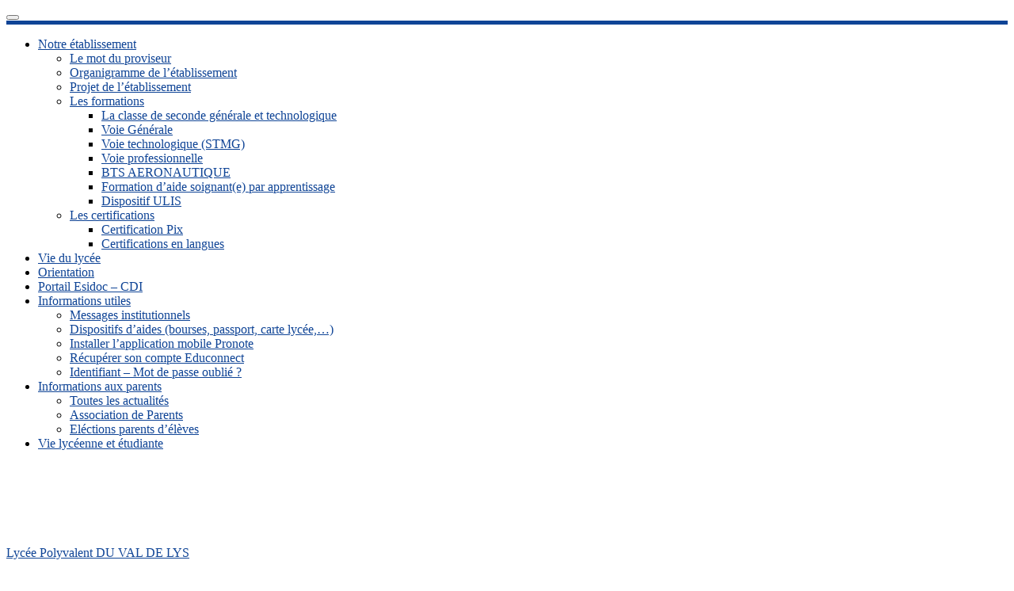

--- FILE ---
content_type: text/html; charset=UTF-8
request_url: https://lpo-du-val-de-lys-estaires.59.ac-lille.fr/category/les-formations/dispositif-ulis/
body_size: 16015
content:
<!DOCTYPE html>
<!--[if IE 7]>
<html class="ie ie7" lang="fr-FR">
<![endif]-->
<!--[if IE 8]>
<html class="ie ie8" lang="fr-FR">
<![endif]-->
<!--[if !(IE 7) | !(IE 8)  ]><!-->
<html lang="fr-FR" class="no-js">
<!--<![endif]-->
  <head>
  <meta charset="UTF-8" />
  <meta http-equiv="X-UA-Compatible" content="IE=EDGE" />
  <meta name="viewport" content="width=device-width, initial-scale=1.0" />
  <link rel="profile"  href="https://gmpg.org/xfn/11" />
  <link rel="pingback" href="https://lpo-du-val-de-lys-estaires.59.ac-lille.fr/xmlrpc.php" />
<script>(function(html){html.className = html.className.replace(/\bno-js\b/,'js')})(document.documentElement);</script>
<title>Dispositif ULIS &#8211; Lycée Polyvalent DU VAL DE LYS</title>
<meta name='robots' content='max-image-preview:large' />
<link rel="alternate" type="application/rss+xml" title="Lycée Polyvalent DU VAL DE LYS &raquo; Flux" href="https://lpo-du-val-de-lys-estaires.59.ac-lille.fr/feed/" />
<link rel="alternate" type="application/rss+xml" title="Lycée Polyvalent DU VAL DE LYS &raquo; Flux des commentaires" href="https://lpo-du-val-de-lys-estaires.59.ac-lille.fr/comments/feed/" />
<link rel="alternate" type="application/rss+xml" title="Lycée Polyvalent DU VAL DE LYS &raquo; Flux de la catégorie Dispositif ULIS" href="https://lpo-du-val-de-lys-estaires.59.ac-lille.fr/category/les-formations/dispositif-ulis/feed/" />
<style id='wp-img-auto-sizes-contain-inline-css'>
img:is([sizes=auto i],[sizes^="auto," i]){contain-intrinsic-size:3000px 1500px}
/*# sourceURL=wp-img-auto-sizes-contain-inline-css */
</style>
<style id='wp-emoji-styles-inline-css'>

	img.wp-smiley, img.emoji {
		display: inline !important;
		border: none !important;
		box-shadow: none !important;
		height: 1em !important;
		width: 1em !important;
		margin: 0 0.07em !important;
		vertical-align: -0.1em !important;
		background: none !important;
		padding: 0 !important;
	}
/*# sourceURL=wp-emoji-styles-inline-css */
</style>
<style id='wp-block-library-inline-css'>
:root{--wp-block-synced-color:#7a00df;--wp-block-synced-color--rgb:122,0,223;--wp-bound-block-color:var(--wp-block-synced-color);--wp-editor-canvas-background:#ddd;--wp-admin-theme-color:#007cba;--wp-admin-theme-color--rgb:0,124,186;--wp-admin-theme-color-darker-10:#006ba1;--wp-admin-theme-color-darker-10--rgb:0,107,160.5;--wp-admin-theme-color-darker-20:#005a87;--wp-admin-theme-color-darker-20--rgb:0,90,135;--wp-admin-border-width-focus:2px}@media (min-resolution:192dpi){:root{--wp-admin-border-width-focus:1.5px}}.wp-element-button{cursor:pointer}:root .has-very-light-gray-background-color{background-color:#eee}:root .has-very-dark-gray-background-color{background-color:#313131}:root .has-very-light-gray-color{color:#eee}:root .has-very-dark-gray-color{color:#313131}:root .has-vivid-green-cyan-to-vivid-cyan-blue-gradient-background{background:linear-gradient(135deg,#00d084,#0693e3)}:root .has-purple-crush-gradient-background{background:linear-gradient(135deg,#34e2e4,#4721fb 50%,#ab1dfe)}:root .has-hazy-dawn-gradient-background{background:linear-gradient(135deg,#faaca8,#dad0ec)}:root .has-subdued-olive-gradient-background{background:linear-gradient(135deg,#fafae1,#67a671)}:root .has-atomic-cream-gradient-background{background:linear-gradient(135deg,#fdd79a,#004a59)}:root .has-nightshade-gradient-background{background:linear-gradient(135deg,#330968,#31cdcf)}:root .has-midnight-gradient-background{background:linear-gradient(135deg,#020381,#2874fc)}:root{--wp--preset--font-size--normal:16px;--wp--preset--font-size--huge:42px}.has-regular-font-size{font-size:1em}.has-larger-font-size{font-size:2.625em}.has-normal-font-size{font-size:var(--wp--preset--font-size--normal)}.has-huge-font-size{font-size:var(--wp--preset--font-size--huge)}.has-text-align-center{text-align:center}.has-text-align-left{text-align:left}.has-text-align-right{text-align:right}.has-fit-text{white-space:nowrap!important}#end-resizable-editor-section{display:none}.aligncenter{clear:both}.items-justified-left{justify-content:flex-start}.items-justified-center{justify-content:center}.items-justified-right{justify-content:flex-end}.items-justified-space-between{justify-content:space-between}.screen-reader-text{border:0;clip-path:inset(50%);height:1px;margin:-1px;overflow:hidden;padding:0;position:absolute;width:1px;word-wrap:normal!important}.screen-reader-text:focus{background-color:#ddd;clip-path:none;color:#444;display:block;font-size:1em;height:auto;left:5px;line-height:normal;padding:15px 23px 14px;text-decoration:none;top:5px;width:auto;z-index:100000}html :where(.has-border-color){border-style:solid}html :where([style*=border-top-color]){border-top-style:solid}html :where([style*=border-right-color]){border-right-style:solid}html :where([style*=border-bottom-color]){border-bottom-style:solid}html :where([style*=border-left-color]){border-left-style:solid}html :where([style*=border-width]){border-style:solid}html :where([style*=border-top-width]){border-top-style:solid}html :where([style*=border-right-width]){border-right-style:solid}html :where([style*=border-bottom-width]){border-bottom-style:solid}html :where([style*=border-left-width]){border-left-style:solid}html :where(img[class*=wp-image-]){height:auto;max-width:100%}:where(figure){margin:0 0 1em}html :where(.is-position-sticky){--wp-admin--admin-bar--position-offset:var(--wp-admin--admin-bar--height,0px)}@media screen and (max-width:600px){html :where(.is-position-sticky){--wp-admin--admin-bar--position-offset:0px}}

/*# sourceURL=wp-block-library-inline-css */
</style><style id='global-styles-inline-css'>
:root{--wp--preset--aspect-ratio--square: 1;--wp--preset--aspect-ratio--4-3: 4/3;--wp--preset--aspect-ratio--3-4: 3/4;--wp--preset--aspect-ratio--3-2: 3/2;--wp--preset--aspect-ratio--2-3: 2/3;--wp--preset--aspect-ratio--16-9: 16/9;--wp--preset--aspect-ratio--9-16: 9/16;--wp--preset--color--black: #000000;--wp--preset--color--cyan-bluish-gray: #abb8c3;--wp--preset--color--white: #ffffff;--wp--preset--color--pale-pink: #f78da7;--wp--preset--color--vivid-red: #cf2e2e;--wp--preset--color--luminous-vivid-orange: #ff6900;--wp--preset--color--luminous-vivid-amber: #fcb900;--wp--preset--color--light-green-cyan: #7bdcb5;--wp--preset--color--vivid-green-cyan: #00d084;--wp--preset--color--pale-cyan-blue: #8ed1fc;--wp--preset--color--vivid-cyan-blue: #0693e3;--wp--preset--color--vivid-purple: #9b51e0;--wp--preset--gradient--vivid-cyan-blue-to-vivid-purple: linear-gradient(135deg,rgb(6,147,227) 0%,rgb(155,81,224) 100%);--wp--preset--gradient--light-green-cyan-to-vivid-green-cyan: linear-gradient(135deg,rgb(122,220,180) 0%,rgb(0,208,130) 100%);--wp--preset--gradient--luminous-vivid-amber-to-luminous-vivid-orange: linear-gradient(135deg,rgb(252,185,0) 0%,rgb(255,105,0) 100%);--wp--preset--gradient--luminous-vivid-orange-to-vivid-red: linear-gradient(135deg,rgb(255,105,0) 0%,rgb(207,46,46) 100%);--wp--preset--gradient--very-light-gray-to-cyan-bluish-gray: linear-gradient(135deg,rgb(238,238,238) 0%,rgb(169,184,195) 100%);--wp--preset--gradient--cool-to-warm-spectrum: linear-gradient(135deg,rgb(74,234,220) 0%,rgb(151,120,209) 20%,rgb(207,42,186) 40%,rgb(238,44,130) 60%,rgb(251,105,98) 80%,rgb(254,248,76) 100%);--wp--preset--gradient--blush-light-purple: linear-gradient(135deg,rgb(255,206,236) 0%,rgb(152,150,240) 100%);--wp--preset--gradient--blush-bordeaux: linear-gradient(135deg,rgb(254,205,165) 0%,rgb(254,45,45) 50%,rgb(107,0,62) 100%);--wp--preset--gradient--luminous-dusk: linear-gradient(135deg,rgb(255,203,112) 0%,rgb(199,81,192) 50%,rgb(65,88,208) 100%);--wp--preset--gradient--pale-ocean: linear-gradient(135deg,rgb(255,245,203) 0%,rgb(182,227,212) 50%,rgb(51,167,181) 100%);--wp--preset--gradient--electric-grass: linear-gradient(135deg,rgb(202,248,128) 0%,rgb(113,206,126) 100%);--wp--preset--gradient--midnight: linear-gradient(135deg,rgb(2,3,129) 0%,rgb(40,116,252) 100%);--wp--preset--font-size--small: 13px;--wp--preset--font-size--medium: 20px;--wp--preset--font-size--large: 36px;--wp--preset--font-size--x-large: 42px;--wp--preset--spacing--20: 0.44rem;--wp--preset--spacing--30: 0.67rem;--wp--preset--spacing--40: 1rem;--wp--preset--spacing--50: 1.5rem;--wp--preset--spacing--60: 2.25rem;--wp--preset--spacing--70: 3.38rem;--wp--preset--spacing--80: 5.06rem;--wp--preset--shadow--natural: 6px 6px 9px rgba(0, 0, 0, 0.2);--wp--preset--shadow--deep: 12px 12px 50px rgba(0, 0, 0, 0.4);--wp--preset--shadow--sharp: 6px 6px 0px rgba(0, 0, 0, 0.2);--wp--preset--shadow--outlined: 6px 6px 0px -3px rgb(255, 255, 255), 6px 6px rgb(0, 0, 0);--wp--preset--shadow--crisp: 6px 6px 0px rgb(0, 0, 0);}:where(.is-layout-flex){gap: 0.5em;}:where(.is-layout-grid){gap: 0.5em;}body .is-layout-flex{display: flex;}.is-layout-flex{flex-wrap: wrap;align-items: center;}.is-layout-flex > :is(*, div){margin: 0;}body .is-layout-grid{display: grid;}.is-layout-grid > :is(*, div){margin: 0;}:where(.wp-block-columns.is-layout-flex){gap: 2em;}:where(.wp-block-columns.is-layout-grid){gap: 2em;}:where(.wp-block-post-template.is-layout-flex){gap: 1.25em;}:where(.wp-block-post-template.is-layout-grid){gap: 1.25em;}.has-black-color{color: var(--wp--preset--color--black) !important;}.has-cyan-bluish-gray-color{color: var(--wp--preset--color--cyan-bluish-gray) !important;}.has-white-color{color: var(--wp--preset--color--white) !important;}.has-pale-pink-color{color: var(--wp--preset--color--pale-pink) !important;}.has-vivid-red-color{color: var(--wp--preset--color--vivid-red) !important;}.has-luminous-vivid-orange-color{color: var(--wp--preset--color--luminous-vivid-orange) !important;}.has-luminous-vivid-amber-color{color: var(--wp--preset--color--luminous-vivid-amber) !important;}.has-light-green-cyan-color{color: var(--wp--preset--color--light-green-cyan) !important;}.has-vivid-green-cyan-color{color: var(--wp--preset--color--vivid-green-cyan) !important;}.has-pale-cyan-blue-color{color: var(--wp--preset--color--pale-cyan-blue) !important;}.has-vivid-cyan-blue-color{color: var(--wp--preset--color--vivid-cyan-blue) !important;}.has-vivid-purple-color{color: var(--wp--preset--color--vivid-purple) !important;}.has-black-background-color{background-color: var(--wp--preset--color--black) !important;}.has-cyan-bluish-gray-background-color{background-color: var(--wp--preset--color--cyan-bluish-gray) !important;}.has-white-background-color{background-color: var(--wp--preset--color--white) !important;}.has-pale-pink-background-color{background-color: var(--wp--preset--color--pale-pink) !important;}.has-vivid-red-background-color{background-color: var(--wp--preset--color--vivid-red) !important;}.has-luminous-vivid-orange-background-color{background-color: var(--wp--preset--color--luminous-vivid-orange) !important;}.has-luminous-vivid-amber-background-color{background-color: var(--wp--preset--color--luminous-vivid-amber) !important;}.has-light-green-cyan-background-color{background-color: var(--wp--preset--color--light-green-cyan) !important;}.has-vivid-green-cyan-background-color{background-color: var(--wp--preset--color--vivid-green-cyan) !important;}.has-pale-cyan-blue-background-color{background-color: var(--wp--preset--color--pale-cyan-blue) !important;}.has-vivid-cyan-blue-background-color{background-color: var(--wp--preset--color--vivid-cyan-blue) !important;}.has-vivid-purple-background-color{background-color: var(--wp--preset--color--vivid-purple) !important;}.has-black-border-color{border-color: var(--wp--preset--color--black) !important;}.has-cyan-bluish-gray-border-color{border-color: var(--wp--preset--color--cyan-bluish-gray) !important;}.has-white-border-color{border-color: var(--wp--preset--color--white) !important;}.has-pale-pink-border-color{border-color: var(--wp--preset--color--pale-pink) !important;}.has-vivid-red-border-color{border-color: var(--wp--preset--color--vivid-red) !important;}.has-luminous-vivid-orange-border-color{border-color: var(--wp--preset--color--luminous-vivid-orange) !important;}.has-luminous-vivid-amber-border-color{border-color: var(--wp--preset--color--luminous-vivid-amber) !important;}.has-light-green-cyan-border-color{border-color: var(--wp--preset--color--light-green-cyan) !important;}.has-vivid-green-cyan-border-color{border-color: var(--wp--preset--color--vivid-green-cyan) !important;}.has-pale-cyan-blue-border-color{border-color: var(--wp--preset--color--pale-cyan-blue) !important;}.has-vivid-cyan-blue-border-color{border-color: var(--wp--preset--color--vivid-cyan-blue) !important;}.has-vivid-purple-border-color{border-color: var(--wp--preset--color--vivid-purple) !important;}.has-vivid-cyan-blue-to-vivid-purple-gradient-background{background: var(--wp--preset--gradient--vivid-cyan-blue-to-vivid-purple) !important;}.has-light-green-cyan-to-vivid-green-cyan-gradient-background{background: var(--wp--preset--gradient--light-green-cyan-to-vivid-green-cyan) !important;}.has-luminous-vivid-amber-to-luminous-vivid-orange-gradient-background{background: var(--wp--preset--gradient--luminous-vivid-amber-to-luminous-vivid-orange) !important;}.has-luminous-vivid-orange-to-vivid-red-gradient-background{background: var(--wp--preset--gradient--luminous-vivid-orange-to-vivid-red) !important;}.has-very-light-gray-to-cyan-bluish-gray-gradient-background{background: var(--wp--preset--gradient--very-light-gray-to-cyan-bluish-gray) !important;}.has-cool-to-warm-spectrum-gradient-background{background: var(--wp--preset--gradient--cool-to-warm-spectrum) !important;}.has-blush-light-purple-gradient-background{background: var(--wp--preset--gradient--blush-light-purple) !important;}.has-blush-bordeaux-gradient-background{background: var(--wp--preset--gradient--blush-bordeaux) !important;}.has-luminous-dusk-gradient-background{background: var(--wp--preset--gradient--luminous-dusk) !important;}.has-pale-ocean-gradient-background{background: var(--wp--preset--gradient--pale-ocean) !important;}.has-electric-grass-gradient-background{background: var(--wp--preset--gradient--electric-grass) !important;}.has-midnight-gradient-background{background: var(--wp--preset--gradient--midnight) !important;}.has-small-font-size{font-size: var(--wp--preset--font-size--small) !important;}.has-medium-font-size{font-size: var(--wp--preset--font-size--medium) !important;}.has-large-font-size{font-size: var(--wp--preset--font-size--large) !important;}.has-x-large-font-size{font-size: var(--wp--preset--font-size--x-large) !important;}
/*# sourceURL=global-styles-inline-css */
</style>

<style id='classic-theme-styles-inline-css'>
/*! This file is auto-generated */
.wp-block-button__link{color:#fff;background-color:#32373c;border-radius:9999px;box-shadow:none;text-decoration:none;padding:calc(.667em + 2px) calc(1.333em + 2px);font-size:1.125em}.wp-block-file__button{background:#32373c;color:#fff;text-decoration:none}
/*# sourceURL=/wp-includes/css/classic-themes.min.css */
</style>
<link rel='stylesheet' id='pdfp-public-css' href='https://lpo-du-val-de-lys-estaires.59.ac-lille.fr/wp-content/plugins/pdf-poster/build/public.css?ver=2.3.1' media='all' />
<link rel='stylesheet' id='cmplz-general-css' href='https://lpo-du-val-de-lys-estaires.59.ac-lille.fr/wp-content/plugins/complianz-gdpr/assets/css/cookieblocker.min.css?ver=1765968599' media='all' />
<link rel='stylesheet' id='parent-style-css' href='https://lpo-du-val-de-lys-estaires.59.ac-lille.fr/wp-content/themes/customizr/style.css?ver=6.9' media='all' />
<link rel='stylesheet' id='customizr-main-css' href='https://lpo-du-val-de-lys-estaires.59.ac-lille.fr/wp-content/themes/customizr/assets/front/css/style.min.css?ver=4.4.24' media='all' />
<style id='customizr-main-inline-css'>
::-moz-selection{background-color:#0f4496}::selection{background-color:#0f4496}a,.btn-skin:active,.btn-skin:focus,.btn-skin:hover,.btn-skin.inverted,.grid-container__classic .post-type__icon,.post-type__icon:hover .icn-format,.grid-container__classic .post-type__icon:hover .icn-format,[class*='grid-container__'] .entry-title a.czr-title:hover,input[type=checkbox]:checked::before{color:#0f4496}.czr-css-loader > div ,.btn-skin,.btn-skin:active,.btn-skin:focus,.btn-skin:hover,.btn-skin-h-dark,.btn-skin-h-dark.inverted:active,.btn-skin-h-dark.inverted:focus,.btn-skin-h-dark.inverted:hover{border-color:#0f4496}.tc-header.border-top{border-top-color:#0f4496}[class*='grid-container__'] .entry-title a:hover::after,.grid-container__classic .post-type__icon,.btn-skin,.btn-skin.inverted:active,.btn-skin.inverted:focus,.btn-skin.inverted:hover,.btn-skin-h-dark,.btn-skin-h-dark.inverted:active,.btn-skin-h-dark.inverted:focus,.btn-skin-h-dark.inverted:hover,.sidebar .widget-title::after,input[type=radio]:checked::before{background-color:#0f4496}.btn-skin-light:active,.btn-skin-light:focus,.btn-skin-light:hover,.btn-skin-light.inverted{color:#1664dc}input:not([type='submit']):not([type='button']):not([type='number']):not([type='checkbox']):not([type='radio']):focus,textarea:focus,.btn-skin-light,.btn-skin-light.inverted,.btn-skin-light:active,.btn-skin-light:focus,.btn-skin-light:hover,.btn-skin-light.inverted:active,.btn-skin-light.inverted:focus,.btn-skin-light.inverted:hover{border-color:#1664dc}.btn-skin-light,.btn-skin-light.inverted:active,.btn-skin-light.inverted:focus,.btn-skin-light.inverted:hover{background-color:#1664dc}.btn-skin-lightest:active,.btn-skin-lightest:focus,.btn-skin-lightest:hover,.btn-skin-lightest.inverted{color:#2270e9}.btn-skin-lightest,.btn-skin-lightest.inverted,.btn-skin-lightest:active,.btn-skin-lightest:focus,.btn-skin-lightest:hover,.btn-skin-lightest.inverted:active,.btn-skin-lightest.inverted:focus,.btn-skin-lightest.inverted:hover{border-color:#2270e9}.btn-skin-lightest,.btn-skin-lightest.inverted:active,.btn-skin-lightest.inverted:focus,.btn-skin-lightest.inverted:hover{background-color:#2270e9}.pagination,a:hover,a:focus,a:active,.btn-skin-dark:active,.btn-skin-dark:focus,.btn-skin-dark:hover,.btn-skin-dark.inverted,.btn-skin-dark-oh:active,.btn-skin-dark-oh:focus,.btn-skin-dark-oh:hover,.post-info a:not(.btn):hover,.grid-container__classic .post-type__icon .icn-format,[class*='grid-container__'] .hover .entry-title a,.widget-area a:not(.btn):hover,a.czr-format-link:hover,.format-link.hover a.czr-format-link,button[type=submit]:hover,button[type=submit]:active,button[type=submit]:focus,input[type=submit]:hover,input[type=submit]:active,input[type=submit]:focus,.tabs .nav-link:hover,.tabs .nav-link.active,.tabs .nav-link.active:hover,.tabs .nav-link.active:focus{color:#092b5e}.grid-container__classic.tc-grid-border .grid__item,.btn-skin-dark,.btn-skin-dark.inverted,button[type=submit],input[type=submit],.btn-skin-dark:active,.btn-skin-dark:focus,.btn-skin-dark:hover,.btn-skin-dark.inverted:active,.btn-skin-dark.inverted:focus,.btn-skin-dark.inverted:hover,.btn-skin-h-dark:active,.btn-skin-h-dark:focus,.btn-skin-h-dark:hover,.btn-skin-h-dark.inverted,.btn-skin-h-dark.inverted,.btn-skin-h-dark.inverted,.btn-skin-dark-oh:active,.btn-skin-dark-oh:focus,.btn-skin-dark-oh:hover,.btn-skin-dark-oh.inverted:active,.btn-skin-dark-oh.inverted:focus,.btn-skin-dark-oh.inverted:hover,button[type=submit]:hover,button[type=submit]:active,button[type=submit]:focus,input[type=submit]:hover,input[type=submit]:active,input[type=submit]:focus{border-color:#092b5e}.btn-skin-dark,.btn-skin-dark.inverted:active,.btn-skin-dark.inverted:focus,.btn-skin-dark.inverted:hover,.btn-skin-h-dark:active,.btn-skin-h-dark:focus,.btn-skin-h-dark:hover,.btn-skin-h-dark.inverted,.btn-skin-h-dark.inverted,.btn-skin-h-dark.inverted,.btn-skin-dark-oh.inverted:active,.btn-skin-dark-oh.inverted:focus,.btn-skin-dark-oh.inverted:hover,.grid-container__classic .post-type__icon:hover,button[type=submit],input[type=submit],.czr-link-hover-underline .widgets-list-layout-links a:not(.btn)::before,.czr-link-hover-underline .widget_archive a:not(.btn)::before,.czr-link-hover-underline .widget_nav_menu a:not(.btn)::before,.czr-link-hover-underline .widget_rss ul a:not(.btn)::before,.czr-link-hover-underline .widget_recent_entries a:not(.btn)::before,.czr-link-hover-underline .widget_categories a:not(.btn)::before,.czr-link-hover-underline .widget_meta a:not(.btn)::before,.czr-link-hover-underline .widget_recent_comments a:not(.btn)::before,.czr-link-hover-underline .widget_pages a:not(.btn)::before,.czr-link-hover-underline .widget_calendar a:not(.btn)::before,[class*='grid-container__'] .hover .entry-title a::after,a.czr-format-link::before,.comment-author a::before,.comment-link::before,.tabs .nav-link.active::before{background-color:#092b5e}.btn-skin-dark-shaded:active,.btn-skin-dark-shaded:focus,.btn-skin-dark-shaded:hover,.btn-skin-dark-shaded.inverted{background-color:rgba(9,43,94,0.2)}.btn-skin-dark-shaded,.btn-skin-dark-shaded.inverted:active,.btn-skin-dark-shaded.inverted:focus,.btn-skin-dark-shaded.inverted:hover{background-color:rgba(9,43,94,0.8)}
.tc-header.border-top { border-top-width: 5px; border-top-style: solid }
.grid-container__classic .czr__r-wGOC::before{padding-top:61.803398%}

@media (min-width: 768px) {.grid-container__classic .czr__r-wGOC::before{padding-top:40%}}

#czr-push-footer { display: none; visibility: hidden; }
        .czr-sticky-footer #czr-push-footer.sticky-footer-enabled { display: block; }
        
/*# sourceURL=customizr-main-inline-css */
</style>
<link rel='stylesheet' id='customizr-style-css' href='https://lpo-du-val-de-lys-estaires.59.ac-lille.fr/wp-content/themes/customizr-child/style.css?ver=4.4.24' media='all' />
<link rel='stylesheet' id='dashicons-css' href='https://lpo-du-val-de-lys-estaires.59.ac-lille.fr/wp-includes/css/dashicons.min.css?ver=6.9' media='all' />
<link rel='stylesheet' id='my-calendar-lists-css' href='https://lpo-du-val-de-lys-estaires.59.ac-lille.fr/wp-content/plugins/my-calendar/css/list-presets.css?ver=3.6.17' media='all' />
<link rel='stylesheet' id='my-calendar-reset-css' href='https://lpo-du-val-de-lys-estaires.59.ac-lille.fr/wp-content/plugins/my-calendar/css/reset.css?ver=3.6.17' media='all' />
<link rel='stylesheet' id='my-calendar-style-css' href='https://lpo-du-val-de-lys-estaires.59.ac-lille.fr/wp-content/plugins//my-calendar-custom/styles/twentytwentytwo.css?ver=3.6.17-mc_custom_twentytwentytwo-css' media='all' />
<style id='my-calendar-style-inline-css'>

/* Styles by My Calendar - Joe Dolson https://www.joedolson.com/ */

.my-calendar-modal .event-title svg { background-color: #243f82; padding: 3px; }
.mc-main .mc_general .event-title, .mc-main .mc_general .event-title a { background: #243f82 !important; color: #ffffff !important; }
.mc-main .mc_general .event-title button { background: #243f82 !important; color: #ffffff !important; }
.mc-main .mc_general .event-title a:hover, .mc-main .mc_general .event-title a:focus { background: #000c4f !important;}
.mc-main .mc_general .event-title button:hover, .mc-main .mc_general .event-title button:focus { background: #000c4f !important;}
.my-calendar-modal .event-title svg { background-color: #9dcc80; padding: 3px; }
.mc-main .mc_ape .event-title, .mc-main .mc_ape .event-title a { background: #9dcc80 !important; color: #000000 !important; }
.mc-main .mc_ape .event-title button { background: #9dcc80 !important; color: #000000 !important; }
.mc-main .mc_ape .event-title a:hover, .mc-main .mc_ape .event-title a:focus { background: #d0ffb3 !important;}
.mc-main .mc_ape .event-title button:hover, .mc-main .mc_ape .event-title button:focus { background: #d0ffb3 !important;}
.my-calendar-modal .event-title svg { background-color: #dd1313; padding: 3px; }
.mc-main .mc_examens .event-title, .mc-main .mc_examens .event-title a { background: #dd1313 !important; color: #ffffff !important; }
.mc-main .mc_examens .event-title button { background: #dd1313 !important; color: #ffffff !important; }
.mc-main .mc_examens .event-title a:hover, .mc-main .mc_examens .event-title a:focus { background: #aa0000 !important;}
.mc-main .mc_examens .event-title button:hover, .mc-main .mc_examens .event-title button:focus { background: #aa0000 !important;}
.my-calendar-modal .event-title svg { background-color: #e572aa; padding: 3px; }
.mc-main .mc_orientation .event-title, .mc-main .mc_orientation .event-title a { background: #e572aa !important; color: #000000 !important; }
.mc-main .mc_orientation .event-title button { background: #e572aa !important; color: #000000 !important; }
.mc-main .mc_orientation .event-title a:hover, .mc-main .mc_orientation .event-title a:focus { background: #ffa5dd !important;}
.mc-main .mc_orientation .event-title button:hover, .mc-main .mc_orientation .event-title button:focus { background: #ffa5dd !important;}
.my-calendar-modal .event-title svg { background-color: #8224e3; padding: 3px; }
.mc-main .mc_inscriptions .event-title, .mc-main .mc_inscriptions .event-title a { background: #8224e3 !important; color: #ffffff !important; }
.mc-main .mc_inscriptions .event-title button { background: #8224e3 !important; color: #ffffff !important; }
.mc-main .mc_inscriptions .event-title a:hover, .mc-main .mc_inscriptions .event-title a:focus { background: #4f00b0 !important;}
.mc-main .mc_inscriptions .event-title button:hover, .mc-main .mc_inscriptions .event-title button:focus { background: #4f00b0 !important;}
.mc-main, .mc-event, .my-calendar-modal, .my-calendar-modal-overlay, .mc-event-list {--primary-dark: #313233; --primary-light: #fff; --secondary-light: #fff; --secondary-dark: #000; --highlight-dark: #666; --highlight-light: #efefef; --close-button: #b32d2e; --search-highlight-bg: #f5e6ab; --navbar-background: transparent; --nav-button-bg: #fff; --nav-button-color: #313233; --nav-button-border: #313233; --nav-input-border: #313233; --nav-input-background: #fff; --nav-input-color: #313233; --grid-cell-border: #0000001f; --grid-header-border: #313233; --grid-header-color: #313233; --grid-weekend-color: #313233; --grid-header-bg: transparent; --grid-weekend-bg: transparent; --grid-cell-background: transparent; --current-day-border: #313233; --current-day-color: #313233; --current-day-bg: transparent; --date-has-events-bg: #313233; --date-has-events-color: #f6f7f7; --calendar-heading: clamp( 1.125rem, 24px, 2.5rem ); --event-title: clamp( 1.25rem, 24px, 2.5rem ); --grid-date: 16px; --grid-date-heading: clamp( .75rem, 16px, 1.5rem ); --modal-title: 1.5rem; --navigation-controls: clamp( .75rem, 16px, 1.5rem ); --card-heading: 1.125rem; --list-date: 1.25rem; --author-card: clamp( .75rem, 14px, 1.5rem); --single-event-title: clamp( 1.25rem, 24px, 2.5rem ); --mini-time-text: clamp( .75rem, 14px 1.25rem ); --list-event-date: 1.25rem; --list-event-title: 1.2rem; --grid-max-width: 1260px; --list-preset-border-color: #000000; --list-preset-stripe-background: rgba( 0,0,0,.04 ); --list-preset-date-badge-background: #000; --list-preset-date-badge-color: #fff; --list-preset-background: transparent; --category-mc_general: #243f82; --category-mc_ape: #9dcc80; --category-mc_examens: #dd1313; --category-mc_orientation: #e572aa; --category-mc_inscriptions: #8224e3; }
/*# sourceURL=my-calendar-style-inline-css */
</style>
<script src="https://lpo-du-val-de-lys-estaires.59.ac-lille.fr/wp-includes/js/jquery/jquery.min.js?ver=3.7.1" id="jquery-core-js"></script>
<script src="https://lpo-du-val-de-lys-estaires.59.ac-lille.fr/wp-includes/js/jquery/jquery-migrate.min.js?ver=3.4.1" id="jquery-migrate-js"></script>
<script src="https://lpo-du-val-de-lys-estaires.59.ac-lille.fr/wp-content/themes/customizr/assets/front/js/libs/modernizr.min.js?ver=4.4.24" id="modernizr-js"></script>
<script src="https://lpo-du-val-de-lys-estaires.59.ac-lille.fr/wp-includes/js/underscore.min.js?ver=1.13.7" id="underscore-js"></script>
<script id="tc-scripts-js-extra">
var CZRParams = {"assetsPath":"https://lpo-du-val-de-lys-estaires.59.ac-lille.fr/wp-content/themes/customizr/assets/front/","mainScriptUrl":"https://lpo-du-val-de-lys-estaires.59.ac-lille.fr/wp-content/themes/customizr/assets/front/js/tc-scripts.min.js?4.4.24","deferFontAwesome":"1","fontAwesomeUrl":"https://lpo-du-val-de-lys-estaires.59.ac-lille.fr/wp-content/themes/customizr/assets/shared/fonts/fa/css/fontawesome-all.min.css?4.4.24","_disabled":[],"centerSliderImg":"1","isLightBoxEnabled":"1","SmoothScroll":{"Enabled":true,"Options":{"touchpadSupport":false}},"isAnchorScrollEnabled":"","anchorSmoothScrollExclude":{"simple":["[class*=edd]",".carousel-control","[data-toggle=\"modal\"]","[data-toggle=\"dropdown\"]","[data-toggle=\"czr-dropdown\"]","[data-toggle=\"tooltip\"]","[data-toggle=\"popover\"]","[data-toggle=\"collapse\"]","[data-toggle=\"czr-collapse\"]","[data-toggle=\"tab\"]","[data-toggle=\"pill\"]","[data-toggle=\"czr-pill\"]","[class*=upme]","[class*=um-]"],"deep":{"classes":[],"ids":[]}},"timerOnScrollAllBrowsers":"1","centerAllImg":"1","HasComments":"","LoadModernizr":"1","stickyHeader":"","extLinksStyle":"","extLinksTargetExt":"","extLinksSkipSelectors":{"classes":["btn","button"],"ids":[]},"dropcapEnabled":"","dropcapWhere":{"post":"","page":""},"dropcapMinWords":"","dropcapSkipSelectors":{"tags":["IMG","IFRAME","H1","H2","H3","H4","H5","H6","BLOCKQUOTE","UL","OL"],"classes":["btn"],"id":[]},"imgSmartLoadEnabled":"","imgSmartLoadOpts":{"parentSelectors":["[class*=grid-container], .article-container",".__before_main_wrapper",".widget-front",".post-related-articles",".tc-singular-thumbnail-wrapper",".sek-module-inner"],"opts":{"excludeImg":[".tc-holder-img"]}},"imgSmartLoadsForSliders":"1","pluginCompats":[],"isWPMobile":"","menuStickyUserSettings":{"desktop":"stick_up","mobile":"stick_up"},"adminAjaxUrl":"https://lpo-du-val-de-lys-estaires.59.ac-lille.fr/wp-admin/admin-ajax.php","ajaxUrl":"https://lpo-du-val-de-lys-estaires.59.ac-lille.fr/?czrajax=1","frontNonce":{"id":"CZRFrontNonce","handle":"d3a9c650a1"},"isDevMode":"","isModernStyle":"1","i18n":{"Permanently dismiss":"Fermer d\u00e9finitivement"},"frontNotifications":{"welcome":{"enabled":false,"content":"","dismissAction":"dismiss_welcome_note_front"}},"preloadGfonts":"1","googleFonts":"Source+Sans+Pro","version":"4.4.24"};
//# sourceURL=tc-scripts-js-extra
</script>
<script src="https://lpo-du-val-de-lys-estaires.59.ac-lille.fr/wp-content/themes/customizr/assets/front/js/tc-scripts.min.js?ver=4.4.24" id="tc-scripts-js" defer></script>
<link rel="EditURI" type="application/rsd+xml" title="RSD" href="https://lpo-du-val-de-lys-estaires.59.ac-lille.fr/xmlrpc.php?rsd" />
<meta name="generator" content="WordPress 6.9" />
        <style>
                    </style>
			<style>.cmplz-hidden {
					display: none !important;
				}</style>        <script
            data-accessible-account-id="wp_vFtGhKjLm"
            data-site-url="https://lpo-du-val-de-lys-estaires.59.ac-lille.fr"
            id="allAccessibleWidget"
            src="https://api.allaccessible.org/widget/wp_vFtGhKjLm.js"
            defer>
        </script>
                      <link rel="preload" as="font" type="font/woff2" href="https://lpo-du-val-de-lys-estaires.59.ac-lille.fr/wp-content/themes/customizr/assets/shared/fonts/customizr/customizr.woff2?128396981" crossorigin="anonymous"/>
            <noscript><style>.lazyload[data-src]{display:none !important;}</style></noscript><style>.lazyload{background-image:none !important;}.lazyload:before{background-image:none !important;}</style><link rel="icon" href="https://lpo-du-val-de-lys-estaires.59.ac-lille.fr/wp-content/uploads/sites/143/2023/01/favicon-150x150.png" sizes="32x32" />
<link rel="icon" href="https://lpo-du-val-de-lys-estaires.59.ac-lille.fr/wp-content/uploads/sites/143/2023/01/favicon.png" sizes="192x192" />
<link rel="apple-touch-icon" href="https://lpo-du-val-de-lys-estaires.59.ac-lille.fr/wp-content/uploads/sites/143/2023/01/favicon.png" />
<meta name="msapplication-TileImage" content="https://lpo-du-val-de-lys-estaires.59.ac-lille.fr/wp-content/uploads/sites/143/2023/01/favicon.png" />
		<style id="wp-custom-css">
			#pojo-a11y-toolbar .pojo-a11y-toolbar-toggle a {
  background-color: #0f4496 !important;
}
.footer-skin-dark .footer__wrapper {
  background: #0f4496 !important;
}
.cmplz-cookiebanner .cmplz-buttons .cmplz-btn.cmplz-accept {
  background-color: #0f4496 !important;
	border:#0f4496 !important;
}
.cmplz-cookiebanner .cmplz-links .cmplz-link {
  color: #0f4496 !important;
}
.mc-main .mc_general .event-title, .mc-main .mc_general .event-title a {
  background: #0f4496 !important;
}		</style>
		</head>

  <body class="archive category category-dispositif-ulis category-36 wp-custom-logo wp-embed-responsive wp-theme-customizr wp-child-theme-customizr-child czr-link-hover-underline header-skin-light footer-skin-dark czr-no-sidebar tc-center-images czr-full-layout sn-right customizr-4-4-24-with-child-theme czr-post-list-context czr-sticky-footer">
          <a class="screen-reader-text skip-link" href="#content">Passer au contenu</a>
    <div id="tc-sn" class="tc-sn side-nav__container d-none d-lg-block" >
    <nav class="tc-sn side-nav__nav" >
      <div class="tc-sn-inner">
        <div class="hamburger-toggler__container " >
  <button class="ham-toggler-menu czr-collapsed" data-toggle="sidenav" aria-expanded="false"><span class="ham__toggler-span-wrapper"><span class="line line-1"></span><span class="line line-2"></span><span class="line line-3"></span></span><span class="screen-reader-text">Menu</span></button>
</div>
<div class="nav__menu-wrapper side-nav__menu-wrapper" >
</div>      </div><!-- /.tc-sn-inner  -->
    </nav>
</div>
    
    <div id="tc-page-wrap" class="">

      <header class="tpnav-header__header tc-header sl-logo_left sticky-brand-shrink-on sticky-transparent border-top czr-submenu-fade czr-submenu-move" >
    <div class="topbar-navbar__wrapper d-none d-lg-block" >
  <div class="container">
        <div class="row flex-row flex-lg-nowrap justify-content-start justify-content-lg-end align-items-center topbar-navbar__row">
                    <div class="topbar-nav__container col col-auto d-none d-lg-flex">
          <nav id="topbar-nav" class="topbar-nav__nav">
            <div class="nav__menu-wrapper topbar-nav__menu-wrapper czr-open-on-hover" >
<ul id="topbar-menu" class="topbar-nav__menu regular-nav nav__menu nav"><li id="menu-item-2640" class="menu-item menu-item-type-post_type menu-item-object-page current-menu-ancestor current_page_ancestor menu-item-has-children czr-dropdown current-active menu-item-2640"><a data-toggle="czr-dropdown" aria-haspopup="true" aria-expanded="false" href="https://lpo-du-val-de-lys-estaires.59.ac-lille.fr/etablissements/" class="nav__link"><span class="nav__title">Notre établissement</span><span class="caret__dropdown-toggler"><i class="icn-down-small"></i></span></a>
<ul class="dropdown-menu czr-dropdown-menu">
	<li id="menu-item-3021" class="menu-item menu-item-type-post_type menu-item-object-post dropdown-item menu-item-3021"><a href="https://lpo-du-val-de-lys-estaires.59.ac-lille.fr/mot-de-la-proviseure/" class="nav__link"><span class="nav__title">Le mot du proviseur</span></a></li>
	<li id="menu-item-2638" class="menu-item menu-item-type-post_type menu-item-object-page dropdown-item menu-item-2638"><a href="https://lpo-du-val-de-lys-estaires.59.ac-lille.fr/organigramme-de-letablissement/" class="nav__link"><span class="nav__title">Organigramme de l’établissement</span></a></li>
	<li id="menu-item-2639" class="menu-item menu-item-type-post_type menu-item-object-page dropdown-item menu-item-2639"><a href="https://lpo-du-val-de-lys-estaires.59.ac-lille.fr/projet-de-letablissement/" class="nav__link"><span class="nav__title">Projet de l’établissement</span></a></li>
	<li id="menu-item-2595" class="menu-item menu-item-type-taxonomy menu-item-object-category current-category-ancestor current-menu-ancestor current-menu-parent current-category-parent menu-item-has-children czr-dropdown-submenu dropdown-item current-active menu-item-2595"><a data-toggle="czr-dropdown" aria-haspopup="true" aria-expanded="false" href="https://lpo-du-val-de-lys-estaires.59.ac-lille.fr/category/les-formations/" class="nav__link"><span class="nav__title">Les formations</span><span class="caret__dropdown-toggler"><i class="icn-down-small"></i></span></a>
<ul class="dropdown-menu czr-dropdown-menu">
		<li id="menu-item-2599" class="menu-item menu-item-type-taxonomy menu-item-object-category dropdown-item menu-item-2599"><a href="https://lpo-du-val-de-lys-estaires.59.ac-lille.fr/category/les-formations/la-classe-de-seconde-generale-et-technologique/" class="nav__link"><span class="nav__title">La classe de seconde générale et technologique</span></a></li>
		<li id="menu-item-2597" class="menu-item menu-item-type-taxonomy menu-item-object-category dropdown-item menu-item-2597"><a href="https://lpo-du-val-de-lys-estaires.59.ac-lille.fr/category/les-formations/voie-generale/" class="nav__link"><span class="nav__title">Voie Générale</span></a></li>
		<li id="menu-item-2598" class="menu-item menu-item-type-taxonomy menu-item-object-category dropdown-item menu-item-2598"><a href="https://lpo-du-val-de-lys-estaires.59.ac-lille.fr/category/les-formations/voie-technologique/" class="nav__link"><span class="nav__title">Voie technologique (STMG)</span></a></li>
		<li id="menu-item-2596" class="menu-item menu-item-type-taxonomy menu-item-object-category dropdown-item menu-item-2596"><a href="https://lpo-du-val-de-lys-estaires.59.ac-lille.fr/category/les-formations/voie-professionnelle/" class="nav__link"><span class="nav__title">Voie professionnelle</span></a></li>
		<li id="menu-item-3443" class="menu-item menu-item-type-taxonomy menu-item-object-category dropdown-item menu-item-3443"><a href="https://lpo-du-val-de-lys-estaires.59.ac-lille.fr/category/bts-aeronautique-2/" class="nav__link"><span class="nav__title">BTS AERONAUTIQUE</span></a></li>
		<li id="menu-item-3027" class="menu-item menu-item-type-post_type menu-item-object-page dropdown-item menu-item-3027"><a href="https://lpo-du-val-de-lys-estaires.59.ac-lille.fr/formation-daide-soignante/" class="nav__link"><span class="nav__title">Formation d’aide soignant(e) par apprentissage</span></a></li>
		<li id="menu-item-2603" class="menu-item menu-item-type-taxonomy menu-item-object-category current-menu-item dropdown-item current-active menu-item-2603"><a href="https://lpo-du-val-de-lys-estaires.59.ac-lille.fr/category/les-formations/dispositif-ulis/" aria-current="page" class="nav__link"><span class="nav__title">Dispositif ULIS</span></a></li>
</ul>
</li>
	<li id="menu-item-2611" class="menu-item menu-item-type-taxonomy menu-item-object-category menu-item-has-children czr-dropdown-submenu dropdown-item menu-item-2611"><a data-toggle="czr-dropdown" aria-haspopup="true" aria-expanded="false" href="https://lpo-du-val-de-lys-estaires.59.ac-lille.fr/category/les-certifications/" class="nav__link"><span class="nav__title">Les certifications</span><span class="caret__dropdown-toggler"><i class="icn-down-small"></i></span></a>
<ul class="dropdown-menu czr-dropdown-menu">
		<li id="menu-item-2644" class="menu-item menu-item-type-post_type menu-item-object-page dropdown-item menu-item-2644"><a href="https://lpo-du-val-de-lys-estaires.59.ac-lille.fr/certification-pix/" class="nav__link"><span class="nav__title">Certification Pix</span></a></li>
		<li id="menu-item-2645" class="menu-item menu-item-type-post_type menu-item-object-page dropdown-item menu-item-2645"><a href="https://lpo-du-val-de-lys-estaires.59.ac-lille.fr/certifications-en-langues/" class="nav__link"><span class="nav__title">Certifications en langues</span></a></li>
</ul>
</li>
</ul>
</li>
<li id="menu-item-3387" class="menu-item menu-item-type-taxonomy menu-item-object-category menu-item-3387"><a href="https://lpo-du-val-de-lys-estaires.59.ac-lille.fr/category/actions/" class="nav__link"><span class="nav__title">Vie du lycée</span></a></li>
<li id="menu-item-2744" class="menu-item menu-item-type-custom menu-item-object-custom menu-item-2744"><a href="https://lpo-du-val-de-lys-estaires.59.ac-lille.fr/lorientation/" class="nav__link"><span class="nav__title">Orientation</span></a></li>
<li id="menu-item-3115" class="menu-item menu-item-type-custom menu-item-object-custom menu-item-3115"><a href="https://0597005u.esidoc.fr/" class="nav__link"><span class="nav__title">Portail Esidoc &#8211; CDI</span></a></li>
<li id="menu-item-2594" class="menu-item menu-item-type-taxonomy menu-item-object-category menu-item-has-children czr-dropdown menu-item-2594"><a data-toggle="czr-dropdown" aria-haspopup="true" aria-expanded="false" href="https://lpo-du-val-de-lys-estaires.59.ac-lille.fr/category/informations-utiles/" class="nav__link"><span class="nav__title">Informations utiles</span><span class="caret__dropdown-toggler"><i class="icn-down-small"></i></span></a>
<ul class="dropdown-menu czr-dropdown-menu">
	<li id="menu-item-2607" class="menu-item menu-item-type-taxonomy menu-item-object-category dropdown-item menu-item-2607"><a href="https://lpo-du-val-de-lys-estaires.59.ac-lille.fr/category/messages-institutionnels/" class="nav__link"><span class="nav__title">Messages institutionnels</span></a></li>
	<li id="menu-item-2608" class="menu-item menu-item-type-taxonomy menu-item-object-category dropdown-item menu-item-2608"><a href="https://lpo-du-val-de-lys-estaires.59.ac-lille.fr/category/dispositifs-daides-bourses-passport-carte-lycee/" class="nav__link"><span class="nav__title">Dispositifs d&rsquo;aides (bourses, passport, carte lycée,&#8230;)</span></a></li>
	<li id="menu-item-2641" class="menu-item menu-item-type-post_type menu-item-object-post dropdown-item menu-item-2641"><a href="https://lpo-du-val-de-lys-estaires.59.ac-lille.fr/installer-lapplication-mobile-pronote/" class="nav__link"><span class="nav__title">Installer l’application mobile Pronote</span></a></li>
	<li id="menu-item-2719" class="menu-item menu-item-type-custom menu-item-object-custom dropdown-item menu-item-2719"><a href="https://lpo-du-val-de-lys-estaires.59.ac-lille.fr/bonjour-tout-le-monde/" class="nav__link"><span class="nav__title">Récupérer son compte Educonnect</span></a></li>
	<li id="menu-item-2637" class="menu-item menu-item-type-post_type menu-item-object-post dropdown-item menu-item-2637"><a href="https://lpo-du-val-de-lys-estaires.59.ac-lille.fr/identifiant-mot-de-passe-oublie/" class="nav__link"><span class="nav__title">Identifiant – Mot de passe oublié ?</span></a></li>
</ul>
</li>
<li id="menu-item-3396" class="menu-item menu-item-type-taxonomy menu-item-object-category menu-item-has-children czr-dropdown menu-item-3396"><a data-toggle="czr-dropdown" aria-haspopup="true" aria-expanded="false" href="https://lpo-du-val-de-lys-estaires.59.ac-lille.fr/category/informations-aux-parents/" class="nav__link"><span class="nav__title">Informations aux parents</span><span class="caret__dropdown-toggler"><i class="icn-down-small"></i></span></a>
<ul class="dropdown-menu czr-dropdown-menu">
	<li id="menu-item-3410" class="menu-item menu-item-type-taxonomy menu-item-object-category dropdown-item menu-item-3410"><a href="https://lpo-du-val-de-lys-estaires.59.ac-lille.fr/category/informations-aux-parents/" class="nav__link"><span class="nav__title">Toutes les actualités</span></a></li>
	<li id="menu-item-2614" class="menu-item menu-item-type-taxonomy menu-item-object-category dropdown-item menu-item-2614"><a href="https://lpo-du-val-de-lys-estaires.59.ac-lille.fr/category/informations-aux-parents/ape/" class="nav__link"><span class="nav__title">Association de Parents</span></a></li>
	<li id="menu-item-2946" class="menu-item menu-item-type-taxonomy menu-item-object-category dropdown-item menu-item-2946"><a href="https://lpo-du-val-de-lys-estaires.59.ac-lille.fr/category/informations-aux-parents/elections-parents-deleves/" class="nav__link"><span class="nav__title">Eléctions parents d&rsquo;élèves</span></a></li>
</ul>
</li>
<li id="menu-item-3375" class="menu-item menu-item-type-post_type menu-item-object-page menu-item-3375"><a href="https://lpo-du-val-de-lys-estaires.59.ac-lille.fr/vie-lyceenne-et-etudiante/" class="nav__link"><span class="nav__title">Vie lycéenne et étudiante</span></a></li>
</ul></div>          </nav>
        </div>
                            </div>
      </div>
</div>    <div class="primary-navbar__wrapper d-none d-lg-block has-branding-aside desktop-sticky" >
  <div class="container">
    <div class="row align-items-center flex-row primary-navbar__row">
      <div class="branding__container col col-auto" >
  <div class="branding align-items-center flex-column ">
    <div class="branding-row d-flex flex-row align-items-center align-self-start">
      <div class="navbar-brand col-auto " >
  <a class="navbar-brand-sitelogo" href="https://lpo-du-val-de-lys-estaires.59.ac-lille.fr/"  aria-label="Lycée Polyvalent DU VAL DE LYS | " >
    <img src="[data-uri]" alt="Retour Accueil"  width="1024" height="498" style="max-width:250px;max-height:100px" data-no-retina data-src="https://lpo-du-val-de-lys-estaires.59.ac-lille.fr/wp-content/uploads/sites/143/2022/12/cropped-B9721840220Z.1_20191206161930_000GUSF2H941.1-0.jpg" decoding="async" class="lazyload" data-eio-rwidth="1024" data-eio-rheight="498"><noscript><img src="https://lpo-du-val-de-lys-estaires.59.ac-lille.fr/wp-content/uploads/sites/143/2022/12/cropped-B9721840220Z.1_20191206161930_000GUSF2H941.1-0.jpg" alt="Retour Accueil" class="" width="1024" height="498" style="max-width:250px;max-height:100px" data-no-retina data-eio="l"></noscript>  </a>
</div>
          <div class="branding-aside col-auto flex-column d-flex">
          <span class="navbar-brand col-auto " >
    <a class="navbar-brand-sitename  czr-underline" href="https://lpo-du-val-de-lys-estaires.59.ac-lille.fr/">
    <span>Lycée Polyvalent DU VAL DE LYS</span>
  </a>
</span>
          </div>
                </div>
      </div>
</div>
      <div class="primary-nav__container justify-content-lg-around col col-lg-auto flex-lg-column" >
  <div class="primary-nav__wrapper flex-lg-row align-items-center justify-content-end">
     <div class="primary-nav__utils nav__utils col-auto" >
    <ul class="nav utils flex-row flex-nowrap regular-nav">
      <li class="nav__search " >
  <a href="#" class="search-toggle_btn icn-search czr-overlay-toggle_btn"  aria-expanded="false"><span class="sr-only">Search</span></a>
        <div class="czr-search-expand">
      <div class="czr-search-expand-inner"><div class="search-form__container " >
  <form action="https://lpo-du-val-de-lys-estaires.59.ac-lille.fr/" method="get" class="czr-form search-form">
    <div class="form-group czr-focus">
            <label for="s-6966f9f7896e6" id="lsearch-6966f9f7896e6">
        <span class="screen-reader-text">Rechercher</span>
        <input id="s-6966f9f7896e6" class="form-control czr-search-field" name="s" type="search" value="" aria-describedby="lsearch-6966f9f7896e6" placeholder="Rechercher &hellip;">
      </label>
      <button type="submit" class="button"><i class="icn-search"></i><span class="screen-reader-text">Rechercher &hellip;</span></button>
    </div>
  </form>
</div></div>
    </div>
    </li>
<li class="hamburger-toggler__container " >
  <button class="ham-toggler-menu czr-collapsed" data-toggle="sidenav" aria-expanded="false"><span class="ham__toggler-span-wrapper"><span class="line line-1"></span><span class="line line-2"></span><span class="line line-3"></span></span><span class="screen-reader-text">Menu</span></button>
</li>
    </ul>
</div>  </div>
</div>
    </div>
  </div>
</div>    <div class="mobile-navbar__wrapper d-lg-none mobile-sticky" >
    <div class="branding__container justify-content-between align-items-center container" >
  <div class="branding flex-column">
    <div class="branding-row d-flex align-self-start flex-row align-items-center">
      <div class="navbar-brand col-auto " >
  <a class="navbar-brand-sitelogo" href="https://lpo-du-val-de-lys-estaires.59.ac-lille.fr/"  aria-label="Lycée Polyvalent DU VAL DE LYS | " >
    <img src="[data-uri]" alt="Retour Accueil"  width="1024" height="498" style="max-width:250px;max-height:100px" data-no-retina data-src="https://lpo-du-val-de-lys-estaires.59.ac-lille.fr/wp-content/uploads/sites/143/2022/12/cropped-B9721840220Z.1_20191206161930_000GUSF2H941.1-0.jpg" decoding="async" class="lazyload" data-eio-rwidth="1024" data-eio-rheight="498"><noscript><img src="https://lpo-du-val-de-lys-estaires.59.ac-lille.fr/wp-content/uploads/sites/143/2022/12/cropped-B9721840220Z.1_20191206161930_000GUSF2H941.1-0.jpg" alt="Retour Accueil" class="" width="1024" height="498" style="max-width:250px;max-height:100px" data-no-retina data-eio="l"></noscript>  </a>
</div>
            <div class="branding-aside col-auto">
              <span class="navbar-brand col-auto " >
    <a class="navbar-brand-sitename  czr-underline" href="https://lpo-du-val-de-lys-estaires.59.ac-lille.fr/">
    <span>Lycée Polyvalent DU VAL DE LYS</span>
  </a>
</span>
            </div>
            </div>
      </div>
  <div class="mobile-utils__wrapper nav__utils regular-nav">
    <ul class="nav utils row flex-row flex-nowrap">
      <li class="nav__search " >
  <a href="#" class="search-toggle_btn icn-search czr-dropdown" data-aria-haspopup="true" aria-expanded="false"><span class="sr-only">Search</span></a>
        <div class="czr-search-expand">
      <div class="czr-search-expand-inner"><div class="search-form__container " >
  <form action="https://lpo-du-val-de-lys-estaires.59.ac-lille.fr/" method="get" class="czr-form search-form">
    <div class="form-group czr-focus">
            <label for="s-6966f9f78a247" id="lsearch-6966f9f78a247">
        <span class="screen-reader-text">Rechercher</span>
        <input id="s-6966f9f78a247" class="form-control czr-search-field" name="s" type="search" value="" aria-describedby="lsearch-6966f9f78a247" placeholder="Rechercher &hellip;">
      </label>
      <button type="submit" class="button"><i class="icn-search"></i><span class="screen-reader-text">Rechercher &hellip;</span></button>
    </div>
  </form>
</div></div>
    </div>
        <ul class="dropdown-menu czr-dropdown-menu">
      <li class="header-search__container container">
  <div class="search-form__container " >
  <form action="https://lpo-du-val-de-lys-estaires.59.ac-lille.fr/" method="get" class="czr-form search-form">
    <div class="form-group czr-focus">
            <label for="s-6966f9f78a549" id="lsearch-6966f9f78a549">
        <span class="screen-reader-text">Rechercher</span>
        <input id="s-6966f9f78a549" class="form-control czr-search-field" name="s" type="search" value="" aria-describedby="lsearch-6966f9f78a549" placeholder="Rechercher &hellip;">
      </label>
      <button type="submit" class="button"><i class="icn-search"></i><span class="screen-reader-text">Rechercher &hellip;</span></button>
    </div>
  </form>
</div></li>    </ul>
  </li>
<li class="hamburger-toggler__container " >
  <button class="ham-toggler-menu czr-collapsed" data-toggle="czr-collapse" data-target="#mobile-nav"><span class="ham__toggler-span-wrapper"><span class="line line-1"></span><span class="line line-2"></span><span class="line line-3"></span></span><span class="screen-reader-text">Menu</span></button>
</li>
    </ul>
  </div>
</div>
<div class="mobile-nav__container " >
   <nav class="mobile-nav__nav flex-column czr-collapse" id="mobile-nav">
      <div class="mobile-nav__inner container">
      <div class="nav__menu-wrapper mobile-nav__menu-wrapper czr-open-on-click" >
<ul id="mobile-nav-menu" class="mobile-nav__menu vertical-nav nav__menu flex-column nav"><li class="menu-item menu-item-type-post_type menu-item-object-page current-menu-ancestor current_page_ancestor menu-item-has-children czr-dropdown current-active menu-item-2640"><span class="display-flex nav__link-wrapper align-items-start"><a href="https://lpo-du-val-de-lys-estaires.59.ac-lille.fr/etablissements/" class="nav__link"><span class="nav__title">Notre établissement</span></a><button data-toggle="czr-dropdown" aria-haspopup="true" aria-expanded="false" class="caret__dropdown-toggler czr-btn-link"><i class="icn-down-small"></i></button></span>
<ul class="dropdown-menu czr-dropdown-menu">
	<li class="menu-item menu-item-type-post_type menu-item-object-post dropdown-item menu-item-3021"><a href="https://lpo-du-val-de-lys-estaires.59.ac-lille.fr/mot-de-la-proviseure/" class="nav__link"><span class="nav__title">Le mot du proviseur</span></a></li>
	<li class="menu-item menu-item-type-post_type menu-item-object-page dropdown-item menu-item-2638"><a href="https://lpo-du-val-de-lys-estaires.59.ac-lille.fr/organigramme-de-letablissement/" class="nav__link"><span class="nav__title">Organigramme de l’établissement</span></a></li>
	<li class="menu-item menu-item-type-post_type menu-item-object-page dropdown-item menu-item-2639"><a href="https://lpo-du-val-de-lys-estaires.59.ac-lille.fr/projet-de-letablissement/" class="nav__link"><span class="nav__title">Projet de l’établissement</span></a></li>
	<li class="menu-item menu-item-type-taxonomy menu-item-object-category current-category-ancestor current-menu-ancestor current-menu-parent current-category-parent menu-item-has-children czr-dropdown-submenu dropdown-item current-active menu-item-2595"><span class="display-flex nav__link-wrapper align-items-start"><a href="https://lpo-du-val-de-lys-estaires.59.ac-lille.fr/category/les-formations/" class="nav__link"><span class="nav__title">Les formations</span></a><button data-toggle="czr-dropdown" aria-haspopup="true" aria-expanded="false" class="caret__dropdown-toggler czr-btn-link"><i class="icn-down-small"></i></button></span>
<ul class="dropdown-menu czr-dropdown-menu">
		<li class="menu-item menu-item-type-taxonomy menu-item-object-category dropdown-item menu-item-2599"><a href="https://lpo-du-val-de-lys-estaires.59.ac-lille.fr/category/les-formations/la-classe-de-seconde-generale-et-technologique/" class="nav__link"><span class="nav__title">La classe de seconde générale et technologique</span></a></li>
		<li class="menu-item menu-item-type-taxonomy menu-item-object-category dropdown-item menu-item-2597"><a href="https://lpo-du-val-de-lys-estaires.59.ac-lille.fr/category/les-formations/voie-generale/" class="nav__link"><span class="nav__title">Voie Générale</span></a></li>
		<li class="menu-item menu-item-type-taxonomy menu-item-object-category dropdown-item menu-item-2598"><a href="https://lpo-du-val-de-lys-estaires.59.ac-lille.fr/category/les-formations/voie-technologique/" class="nav__link"><span class="nav__title">Voie technologique (STMG)</span></a></li>
		<li class="menu-item menu-item-type-taxonomy menu-item-object-category dropdown-item menu-item-2596"><a href="https://lpo-du-val-de-lys-estaires.59.ac-lille.fr/category/les-formations/voie-professionnelle/" class="nav__link"><span class="nav__title">Voie professionnelle</span></a></li>
		<li class="menu-item menu-item-type-taxonomy menu-item-object-category dropdown-item menu-item-3443"><a href="https://lpo-du-val-de-lys-estaires.59.ac-lille.fr/category/bts-aeronautique-2/" class="nav__link"><span class="nav__title">BTS AERONAUTIQUE</span></a></li>
		<li class="menu-item menu-item-type-post_type menu-item-object-page dropdown-item menu-item-3027"><a href="https://lpo-du-val-de-lys-estaires.59.ac-lille.fr/formation-daide-soignante/" class="nav__link"><span class="nav__title">Formation d’aide soignant(e) par apprentissage</span></a></li>
		<li class="menu-item menu-item-type-taxonomy menu-item-object-category current-menu-item dropdown-item current-active menu-item-2603"><a href="https://lpo-du-val-de-lys-estaires.59.ac-lille.fr/category/les-formations/dispositif-ulis/" aria-current="page" class="nav__link"><span class="nav__title">Dispositif ULIS</span></a></li>
</ul>
</li>
	<li class="menu-item menu-item-type-taxonomy menu-item-object-category menu-item-has-children czr-dropdown-submenu dropdown-item menu-item-2611"><span class="display-flex nav__link-wrapper align-items-start"><a href="https://lpo-du-val-de-lys-estaires.59.ac-lille.fr/category/les-certifications/" class="nav__link"><span class="nav__title">Les certifications</span></a><button data-toggle="czr-dropdown" aria-haspopup="true" aria-expanded="false" class="caret__dropdown-toggler czr-btn-link"><i class="icn-down-small"></i></button></span>
<ul class="dropdown-menu czr-dropdown-menu">
		<li class="menu-item menu-item-type-post_type menu-item-object-page dropdown-item menu-item-2644"><a href="https://lpo-du-val-de-lys-estaires.59.ac-lille.fr/certification-pix/" class="nav__link"><span class="nav__title">Certification Pix</span></a></li>
		<li class="menu-item menu-item-type-post_type menu-item-object-page dropdown-item menu-item-2645"><a href="https://lpo-du-val-de-lys-estaires.59.ac-lille.fr/certifications-en-langues/" class="nav__link"><span class="nav__title">Certifications en langues</span></a></li>
</ul>
</li>
</ul>
</li>
<li class="menu-item menu-item-type-taxonomy menu-item-object-category menu-item-3387"><a href="https://lpo-du-val-de-lys-estaires.59.ac-lille.fr/category/actions/" class="nav__link"><span class="nav__title">Vie du lycée</span></a></li>
<li class="menu-item menu-item-type-custom menu-item-object-custom menu-item-2744"><a href="https://lpo-du-val-de-lys-estaires.59.ac-lille.fr/lorientation/" class="nav__link"><span class="nav__title">Orientation</span></a></li>
<li class="menu-item menu-item-type-custom menu-item-object-custom menu-item-3115"><a href="https://0597005u.esidoc.fr/" class="nav__link"><span class="nav__title">Portail Esidoc &#8211; CDI</span></a></li>
<li class="menu-item menu-item-type-taxonomy menu-item-object-category menu-item-has-children czr-dropdown menu-item-2594"><span class="display-flex nav__link-wrapper align-items-start"><a href="https://lpo-du-val-de-lys-estaires.59.ac-lille.fr/category/informations-utiles/" class="nav__link"><span class="nav__title">Informations utiles</span></a><button data-toggle="czr-dropdown" aria-haspopup="true" aria-expanded="false" class="caret__dropdown-toggler czr-btn-link"><i class="icn-down-small"></i></button></span>
<ul class="dropdown-menu czr-dropdown-menu">
	<li class="menu-item menu-item-type-taxonomy menu-item-object-category dropdown-item menu-item-2607"><a href="https://lpo-du-val-de-lys-estaires.59.ac-lille.fr/category/messages-institutionnels/" class="nav__link"><span class="nav__title">Messages institutionnels</span></a></li>
	<li class="menu-item menu-item-type-taxonomy menu-item-object-category dropdown-item menu-item-2608"><a href="https://lpo-du-val-de-lys-estaires.59.ac-lille.fr/category/dispositifs-daides-bourses-passport-carte-lycee/" class="nav__link"><span class="nav__title">Dispositifs d&rsquo;aides (bourses, passport, carte lycée,&#8230;)</span></a></li>
	<li class="menu-item menu-item-type-post_type menu-item-object-post dropdown-item menu-item-2641"><a href="https://lpo-du-val-de-lys-estaires.59.ac-lille.fr/installer-lapplication-mobile-pronote/" class="nav__link"><span class="nav__title">Installer l’application mobile Pronote</span></a></li>
	<li class="menu-item menu-item-type-custom menu-item-object-custom dropdown-item menu-item-2719"><a href="https://lpo-du-val-de-lys-estaires.59.ac-lille.fr/bonjour-tout-le-monde/" class="nav__link"><span class="nav__title">Récupérer son compte Educonnect</span></a></li>
	<li class="menu-item menu-item-type-post_type menu-item-object-post dropdown-item menu-item-2637"><a href="https://lpo-du-val-de-lys-estaires.59.ac-lille.fr/identifiant-mot-de-passe-oublie/" class="nav__link"><span class="nav__title">Identifiant – Mot de passe oublié ?</span></a></li>
</ul>
</li>
<li class="menu-item menu-item-type-taxonomy menu-item-object-category menu-item-has-children czr-dropdown menu-item-3396"><span class="display-flex nav__link-wrapper align-items-start"><a href="https://lpo-du-val-de-lys-estaires.59.ac-lille.fr/category/informations-aux-parents/" class="nav__link"><span class="nav__title">Informations aux parents</span></a><button data-toggle="czr-dropdown" aria-haspopup="true" aria-expanded="false" class="caret__dropdown-toggler czr-btn-link"><i class="icn-down-small"></i></button></span>
<ul class="dropdown-menu czr-dropdown-menu">
	<li class="menu-item menu-item-type-taxonomy menu-item-object-category dropdown-item menu-item-3410"><a href="https://lpo-du-val-de-lys-estaires.59.ac-lille.fr/category/informations-aux-parents/" class="nav__link"><span class="nav__title">Toutes les actualités</span></a></li>
	<li class="menu-item menu-item-type-taxonomy menu-item-object-category dropdown-item menu-item-2614"><a href="https://lpo-du-val-de-lys-estaires.59.ac-lille.fr/category/informations-aux-parents/ape/" class="nav__link"><span class="nav__title">Association de Parents</span></a></li>
	<li class="menu-item menu-item-type-taxonomy menu-item-object-category dropdown-item menu-item-2946"><a href="https://lpo-du-val-de-lys-estaires.59.ac-lille.fr/category/informations-aux-parents/elections-parents-deleves/" class="nav__link"><span class="nav__title">Eléctions parents d&rsquo;élèves</span></a></li>
</ul>
</li>
<li class="menu-item menu-item-type-post_type menu-item-object-page menu-item-3375"><a href="https://lpo-du-val-de-lys-estaires.59.ac-lille.fr/vie-lyceenne-et-etudiante/" class="nav__link"><span class="nav__title">Vie lycéenne et étudiante</span></a></li>
</ul></div>      </div>
  </nav>
</div></div></header>


  
    <div id="main-wrapper" class="section">

                      

          <div class="czr-hot-crumble container page-breadcrumbs" role="navigation" >
  <div class="row">
        <nav class="breadcrumbs col-12"><span class="trail-begin"><a href="https://lpo-du-val-de-lys-estaires.59.ac-lille.fr" title="Lycée Polyvalent DU VAL DE LYS" rel="home" class="trail-begin">Accueil</a></span> <span class="sep">&raquo;</span> <a href="https://lpo-du-val-de-lys-estaires.59.ac-lille.fr/category/les-formations/" title="Les formations">Les formations</a> <span class="sep">&raquo;</span> <span class="trail-end">Dispositif ULIS</span></nav>  </div>
</div>
          <div class="container" role="main">

            
            <div class="flex-row row column-content-wrapper">

                
                <div id="content" class="col-12 article-container">

                  <header class="archive-header " >
  <div class="archive-header-inner">
        <h1 class="archive-title">
      Dispositif ULIS    </h1>
          <div class="header-bottom">
        <span>
          1 article        </span>
      </div>
                    <hr class="featurette-divider">
        </div>
</header><div id="czr_grid-6966f9f76fcea" class="grid-container grid-container__classic tc-grid-shadow tc-grid-border tc-grid-hover-move" >
  <div class="grid__wrapper grid">
  <section class="row grid__section cols-3 grid-section-not-featured">
  <article id="post-1597" class="grid-item col-12 col-md-6 col-xl-4 col-lg-4 post-1597 post type-post status-publish format-standard has-post-thumbnail category-dispositif-ulis category-les-formations czr-hentry" >
  <section class="grid__item">
    <div class="tc-grid-figure entry-media__holder has-thumb czr__r-wGR js-centering">
      <div class="entry-media__wrapper czr__r-i">
        <a class="bg-link" href="https://lpo-du-val-de-lys-estaires.59.ac-lille.fr/presentation-de-lulis/"></a>
        <img width="250" height="150" src="[data-uri]" class="attachment-tc-grid tc-thumb-type-thumb czr-img wp-post-image lazyload" alt="" decoding="async" data-src="https://lpo-du-val-de-lys-estaires.59.ac-lille.fr/wp-content/uploads/sites/143/2021/09/unnamed.png" data-eio-rwidth="250" data-eio-rheight="150" /><noscript><img width="250" height="150" src="https://lpo-du-val-de-lys-estaires.59.ac-lille.fr/wp-content/uploads/sites/143/2021/09/unnamed.png" class="attachment-tc-grid tc-thumb-type-thumb czr-img wp-post-image" alt="" decoding="async" data-eio="l" /></noscript>      </div>
      <div class="tc-grid-caption">
          <div class="entry-summary ">
                        <div class="tc-g-cont czr-talign"><p>Fonctionnement de l’ULIS : Qui intervient ? La coordonnatrice de l’ULIS (Mme Pienne Florence) et son AESH (Mme Salomez Martine) Nombre d’heures : 9h pour la coordo ULIS et un temps complet pour l’AESH Organisation : Les élèves sont, le plus souvent possible, laissés dans leur classe de référence, accompagnés par l’AESH en fonction [&hellip;]</p></div>
                      </div>
                </div>

          </div>
      <div class="tc-content">
      <header class="entry-header " >
  <div class="entry-header-inner ">
            <div class="tax__container post-info entry-meta">
          <a class="tax__link" href="https://lpo-du-val-de-lys-estaires.59.ac-lille.fr/category/les-formations/dispositif-ulis/" title="Voir tous les billets dans Dispositif ULIS"> <span>Dispositif ULIS</span> </a><a class="tax__link" href="https://lpo-du-val-de-lys-estaires.59.ac-lille.fr/category/les-formations/" title="Voir tous les billets dans Les formations"> <span>Les formations</span> </a>        </div>
              <h2 class="entry-title">
      <a class="czr-title" href="https://lpo-du-val-de-lys-estaires.59.ac-lille.fr/presentation-de-lulis/" rel="bookmark">Présentation de l&rsquo;ULIS</a>
    </h2>
            </div>
</header>      <footer class="entry-footer" >        <div class="post-info clearfix entry-meta">

          <div class="row flex-row">
            <div class="col col-auto"><span class="author-meta">par <span class="author vcard"><span class="author_name"><a class="url fn n" href="https://lpo-du-val-de-lys-estaires.59.ac-lille.fr/author/cbonvin/" title="Voir tous les billets de Christophe Bonvin" rel="author">Christophe Bonvin</a></span></span></span></div>              <div class="col col-auto">
                <div class="row">
                  <div class="col col-auto">Publié <a href="https://lpo-du-val-de-lys-estaires.59.ac-lille.fr/presentation-de-lulis/" title="Permalien vers &nbsp;Présentation de l&rsquo;ULIS" rel="bookmark"><time class="entry-date published updated" datetime="16 septembre 2021">16 septembre 2021</time></a></div>                </div>
              </div>
                      </div>
        </div>
            </footer>    </div>
    </section>
</article>  </section>
    </div>
</div>
                </div>

                
            </div><!-- .column-content-wrapper -->

            

          </div><!-- .container -->

          <div id="czr-push-footer" ></div>
    </div><!-- #main-wrapper -->

    
          <div class="container-fluid">
              </div>
    
<footer id="footer" class="footer__wrapper" >
  <div id="footer-widget-area" class="widget__wrapper" role="complementary" >
  <div class="container widget__container">
    <div class="row">
                      <div id="footer_one" class="col-md-4 col-12">
            <aside id="nav_menu-3" class="widget widget_nav_menu"><h5 class="widget-title">Informations</h5><div class="menu-pied-de-page-1-container"><ul id="menu-pied-de-page-1" class="menu"><li id="menu-item-35" class="menu-item menu-item-type-post_type menu-item-object-page menu-item-35"><a href="https://lpo-du-val-de-lys-estaires.59.ac-lille.fr/mentions-legales/">Mentions légales</a></li>
<li id="menu-item-220" class="menu-item menu-item-type-post_type menu-item-object-page menu-item-220"><a href="https://lpo-du-val-de-lys-estaires.59.ac-lille.fr/charte-dutilisation/">Charte d&rsquo;utilisation</a></li>
<li id="menu-item-82" class="menu-item menu-item-type-post_type menu-item-object-page menu-item-82"><a href="https://lpo-du-val-de-lys-estaires.59.ac-lille.fr/contacts/">Contacts</a></li>
</ul></div></aside>          </div>
                  <div id="footer_two" class="col-md-4 col-12">
            <aside id="nav_menu-4" class="widget widget_nav_menu"><h5 class="widget-title">Éducation Nationale</h5><div class="menu-pied-de-page-2-container"><ul id="menu-pied-de-page-2" class="menu"><li id="menu-item-170" class="menu-item menu-item-type-custom menu-item-object-custom menu-item-170"><a target="_blank" href="https://www.education.gouv.fr/">Ministère de l’Education Nationale</a></li>
<li id="menu-item-83" class="menu-item menu-item-type-custom menu-item-object-custom menu-item-83"><a target="_blank" href="http://www1.ac-lille.fr/">Académie Lille</a></li>
<li id="menu-item-85" class="menu-item menu-item-type-custom menu-item-object-custom menu-item-85"><a target="_blank" href="https://eduline.ac-lille.fr/">Eduline</a></li>
<li id="menu-item-86" class="menu-item menu-item-type-custom menu-item-object-custom menu-item-86"><a target="_blank" href="https://dane.site.ac-lille.fr/">DRANE</a></li>
</ul></div></aside>          </div>
                  <div id="footer_three" class="col-md-4 col-12">
            <aside id="nav_menu-5" class="widget widget_nav_menu"><h5 class="widget-title">Partenaires</h5><div class="menu-pied-de-page-3-container"><ul id="menu-pied-de-page-3" class="menu"><li id="menu-item-212" class="menu-item menu-item-type-custom menu-item-object-custom menu-item-212"><a target="_blank" href="https://www.onisep.fr/">ONISEP</a></li>
<li id="menu-item-159" class="menu-item menu-item-type-custom menu-item-object-custom menu-item-159"><a target="_blank" href="https://generation.hautsdefrance.fr/">Génération HDF</a></li>
<li id="menu-item-158" class="menu-item menu-item-type-custom menu-item-object-custom menu-item-158"><a target="_blank" href="https://www.prochorientation.fr/">Proch&rsquo;Orientation</a></li>
</ul></div></aside>          </div>
                  </div>
  </div>
</div>
<div id="colophon" class="colophon " >
  <div class="container">
    <div class="colophon__row row flex-row justify-content-between">
      <div class="col-12 col-sm-auto">
        <div id="footer__credits" class="footer__credits" >
  <p class="czr-copyright">
    <span class="czr-copyright-text">&copy;&nbsp;2026&nbsp;</span><a class="czr-copyright-link" href="https://lpo-du-val-de-lys-estaires.59.ac-lille.fr" title="Lycée Polyvalent DU VAL DE LYS">Lycée Polyvalent DU VAL DE LYS</a><span class="czr-rights-text">&nbsp;&ndash;&nbsp;Tous droits réservés</span>
  </p>
  <p class="czr-credits">
    <span class="czr-designer">
      <span class="czr-wp-powered"><span class="czr-wp-powered-text">Propulsé par&nbsp;</span><a class="czr-wp-powered-link" title="Propulsé par WordPress" href="https://www.wordpress.org/" target="_blank" rel="noopener noreferrer">WP</a></span><span class="czr-designer-text">&nbsp;&ndash;&nbsp;Réalisé avec the <a class="czr-designer-link" href="https://presscustomizr.com/customizr" title="Thème Customizr">Thème Customizr</a></span>
    </span>
  </p>
</div>
      </div>
          </div>
  </div>
</div>
</footer>
    </div><!-- end #tc-page-wrap -->

    <button class="btn czr-btt czr-btta right" ><i class="icn-up-small"></i></button>
<script type="speculationrules">
{"prefetch":[{"source":"document","where":{"and":[{"href_matches":"/*"},{"not":{"href_matches":["/wp-*.php","/wp-admin/*","/wp-content/uploads/sites/143/*","/wp-content/*","/wp-content/plugins/*","/wp-content/themes/customizr-child/*","/wp-content/themes/customizr/*","/*\\?(.+)"]}},{"not":{"selector_matches":"a[rel~=\"nofollow\"]"}},{"not":{"selector_matches":".no-prefetch, .no-prefetch a"}}]},"eagerness":"conservative"}]}
</script>

<!-- Consent Management powered by Complianz | GDPR/CCPA Cookie Consent https://wordpress.org/plugins/complianz-gdpr -->
<div id="cmplz-cookiebanner-container"></div>
					<div id="cmplz-manage-consent" data-nosnippet="true"></div><script id="eio-lazy-load-js-before">
var eio_lazy_vars = {"exactdn_domain":"","skip_autoscale":0,"bg_min_dpr":1.1,"threshold":0,"use_dpr":1};
//# sourceURL=eio-lazy-load-js-before
</script>
<script src="https://lpo-du-val-de-lys-estaires.59.ac-lille.fr/wp-content/plugins/ewww-image-optimizer/includes/lazysizes.min.js?ver=831" id="eio-lazy-load-js" async data-wp-strategy="async"></script>
<script src="https://lpo-du-val-de-lys-estaires.59.ac-lille.fr/wp-includes/js/jquery/ui/core.min.js?ver=1.13.3" id="jquery-ui-core-js"></script>
<script id="cmplz-cookiebanner-js-extra">
var complianz = {"prefix":"cmplz_","user_banner_id":"1","set_cookies":[],"block_ajax_content":"","banner_version":"21","version":"7.4.4.2","store_consent":"","do_not_track_enabled":"","consenttype":"optin","region":"eu","geoip":"","dismiss_timeout":"","disable_cookiebanner":"","soft_cookiewall":"","dismiss_on_scroll":"","cookie_expiry":"365","url":"https://lpo-du-val-de-lys-estaires.59.ac-lille.fr/wp-json/complianz/v1/","locale":"lang=fr&locale=fr_FR","set_cookies_on_root":"","cookie_domain":"","current_policy_id":"1","cookie_path":"/","categories":{"statistics":"statistiques","marketing":"marketing"},"tcf_active":"","placeholdertext":"Cliquez pour accepter les cookies {category} et activer ce contenu","css_file":"https://lpo-du-val-de-lys-estaires.59.ac-lille.fr/wp-content/uploads/sites/143/complianz/css/banner-{banner_id}-{type}.css?v=21","page_links":[],"tm_categories":"","forceEnableStats":"","preview":"","clean_cookies":"","aria_label":"Cliquez pour accepter les cookies {category} et activer ce contenu"};
//# sourceURL=cmplz-cookiebanner-js-extra
</script>
<script defer src="https://lpo-du-val-de-lys-estaires.59.ac-lille.fr/wp-content/plugins/complianz-gdpr/cookiebanner/js/complianz.min.js?ver=1765968600" id="cmplz-cookiebanner-js"></script>
<script src="https://lpo-du-val-de-lys-estaires.59.ac-lille.fr/wp-includes/js/dist/dom-ready.min.js?ver=f77871ff7694fffea381" id="wp-dom-ready-js"></script>
<script src="https://lpo-du-val-de-lys-estaires.59.ac-lille.fr/wp-includes/js/dist/hooks.min.js?ver=dd5603f07f9220ed27f1" id="wp-hooks-js"></script>
<script src="https://lpo-du-val-de-lys-estaires.59.ac-lille.fr/wp-includes/js/dist/i18n.min.js?ver=c26c3dc7bed366793375" id="wp-i18n-js"></script>
<script id="wp-i18n-js-after">
wp.i18n.setLocaleData( { 'text direction\u0004ltr': [ 'ltr' ] } );
//# sourceURL=wp-i18n-js-after
</script>
<script id="wp-a11y-js-translations">
( function( domain, translations ) {
	var localeData = translations.locale_data[ domain ] || translations.locale_data.messages;
	localeData[""].domain = domain;
	wp.i18n.setLocaleData( localeData, domain );
} )( "default", {"translation-revision-date":"2025-12-10 11:15:06+0000","generator":"GlotPress\/4.0.3","domain":"messages","locale_data":{"messages":{"":{"domain":"messages","plural-forms":"nplurals=2; plural=n > 1;","lang":"fr"},"Notifications":["Notifications"]}},"comment":{"reference":"wp-includes\/js\/dist\/a11y.js"}} );
//# sourceURL=wp-a11y-js-translations
</script>
<script src="https://lpo-du-val-de-lys-estaires.59.ac-lille.fr/wp-includes/js/dist/a11y.min.js?ver=cb460b4676c94bd228ed" id="wp-a11y-js"></script>
<script id="mc.mcjs-js-extra">
var my_calendar = {"grid":"modal","list":"modal","mini":"modal","ajax":"true","links":"true","newWindow":"Nouvel onglet","subscribe":"Subscribe","export":"Exporter","action":"mcjs_action","security":"9edc851df8","ajaxurl":"https://lpo-du-val-de-lys-estaires.59.ac-lille.fr/wp-admin/admin-ajax.php"};
//# sourceURL=mc.mcjs-js-extra
</script>
<script src="https://lpo-du-val-de-lys-estaires.59.ac-lille.fr/wp-content/plugins/my-calendar/js/mcjs.min.js?ver=3.6.17" id="mc.mcjs-js"></script>
<script id="mc-modal-js-extra">
var mcm = {"context":""};
//# sourceURL=mc-modal-js-extra
</script>
<script src="https://lpo-du-val-de-lys-estaires.59.ac-lille.fr/wp-content/plugins/my-calendar/js/modal/accessible-modal-window-aria.min.js?ver=3.6.17" id="mc-modal-js"></script>
<script id="wp-emoji-settings" type="application/json">
{"baseUrl":"https://s.w.org/images/core/emoji/17.0.2/72x72/","ext":".png","svgUrl":"https://s.w.org/images/core/emoji/17.0.2/svg/","svgExt":".svg","source":{"concatemoji":"https://lpo-du-val-de-lys-estaires.59.ac-lille.fr/wp-includes/js/wp-emoji-release.min.js?ver=6.9"}}
</script>
<script type="module">
/*! This file is auto-generated */
const a=JSON.parse(document.getElementById("wp-emoji-settings").textContent),o=(window._wpemojiSettings=a,"wpEmojiSettingsSupports"),s=["flag","emoji"];function i(e){try{var t={supportTests:e,timestamp:(new Date).valueOf()};sessionStorage.setItem(o,JSON.stringify(t))}catch(e){}}function c(e,t,n){e.clearRect(0,0,e.canvas.width,e.canvas.height),e.fillText(t,0,0);t=new Uint32Array(e.getImageData(0,0,e.canvas.width,e.canvas.height).data);e.clearRect(0,0,e.canvas.width,e.canvas.height),e.fillText(n,0,0);const a=new Uint32Array(e.getImageData(0,0,e.canvas.width,e.canvas.height).data);return t.every((e,t)=>e===a[t])}function p(e,t){e.clearRect(0,0,e.canvas.width,e.canvas.height),e.fillText(t,0,0);var n=e.getImageData(16,16,1,1);for(let e=0;e<n.data.length;e++)if(0!==n.data[e])return!1;return!0}function u(e,t,n,a){switch(t){case"flag":return n(e,"\ud83c\udff3\ufe0f\u200d\u26a7\ufe0f","\ud83c\udff3\ufe0f\u200b\u26a7\ufe0f")?!1:!n(e,"\ud83c\udde8\ud83c\uddf6","\ud83c\udde8\u200b\ud83c\uddf6")&&!n(e,"\ud83c\udff4\udb40\udc67\udb40\udc62\udb40\udc65\udb40\udc6e\udb40\udc67\udb40\udc7f","\ud83c\udff4\u200b\udb40\udc67\u200b\udb40\udc62\u200b\udb40\udc65\u200b\udb40\udc6e\u200b\udb40\udc67\u200b\udb40\udc7f");case"emoji":return!a(e,"\ud83e\u1fac8")}return!1}function f(e,t,n,a){let r;const o=(r="undefined"!=typeof WorkerGlobalScope&&self instanceof WorkerGlobalScope?new OffscreenCanvas(300,150):document.createElement("canvas")).getContext("2d",{willReadFrequently:!0}),s=(o.textBaseline="top",o.font="600 32px Arial",{});return e.forEach(e=>{s[e]=t(o,e,n,a)}),s}function r(e){var t=document.createElement("script");t.src=e,t.defer=!0,document.head.appendChild(t)}a.supports={everything:!0,everythingExceptFlag:!0},new Promise(t=>{let n=function(){try{var e=JSON.parse(sessionStorage.getItem(o));if("object"==typeof e&&"number"==typeof e.timestamp&&(new Date).valueOf()<e.timestamp+604800&&"object"==typeof e.supportTests)return e.supportTests}catch(e){}return null}();if(!n){if("undefined"!=typeof Worker&&"undefined"!=typeof OffscreenCanvas&&"undefined"!=typeof URL&&URL.createObjectURL&&"undefined"!=typeof Blob)try{var e="postMessage("+f.toString()+"("+[JSON.stringify(s),u.toString(),c.toString(),p.toString()].join(",")+"));",a=new Blob([e],{type:"text/javascript"});const r=new Worker(URL.createObjectURL(a),{name:"wpTestEmojiSupports"});return void(r.onmessage=e=>{i(n=e.data),r.terminate(),t(n)})}catch(e){}i(n=f(s,u,c,p))}t(n)}).then(e=>{for(const n in e)a.supports[n]=e[n],a.supports.everything=a.supports.everything&&a.supports[n],"flag"!==n&&(a.supports.everythingExceptFlag=a.supports.everythingExceptFlag&&a.supports[n]);var t;a.supports.everythingExceptFlag=a.supports.everythingExceptFlag&&!a.supports.flag,a.supports.everything||((t=a.source||{}).concatemoji?r(t.concatemoji):t.wpemoji&&t.twemoji&&(r(t.twemoji),r(t.wpemoji)))});
//# sourceURL=https://lpo-du-val-de-lys-estaires.59.ac-lille.fr/wp-includes/js/wp-emoji-loader.min.js
</script>
<!-- Statistics script Complianz GDPR/CCPA -->
						<script type="text/plain"							data-category="statistics"> var _paq = window._paq || [];
    _paq.push(['trackPageView']);
    _paq.push(['enableLinkTracking']);
    (function() {
    var u="/";
    _paq.push(['setTrackerUrl', u+'matomo.php']);
    _paq.push(['setSiteId', '']);
	_paq.push(['setSecureCookie', window.location.protocol === "https:" ]);
    var d=document, g=d.createElement('script'), s=d.getElementsByTagName('script')[0];
    g.type='text/javascript'; g.async=true; g.src=u+'matomo.js'; s.parentNode.insertBefore(g,s);
})();

</script>  </body>
  </html>
